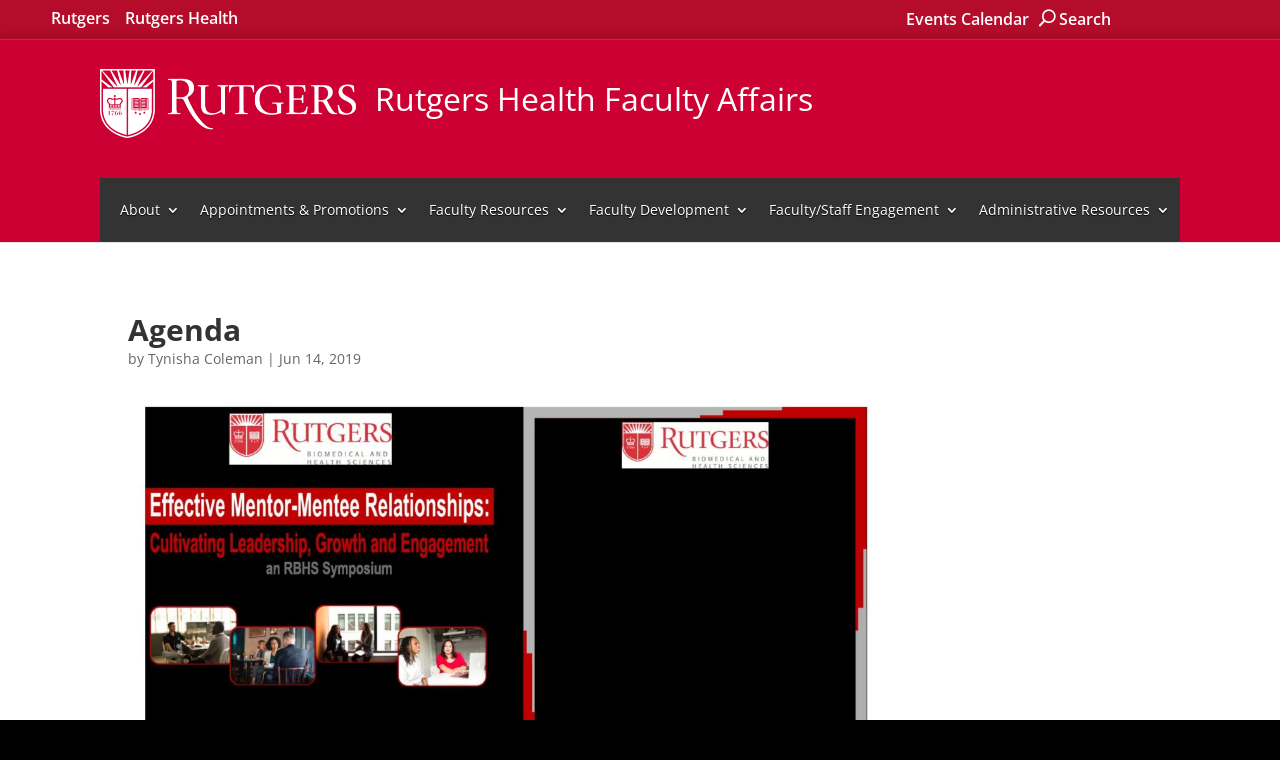

--- FILE ---
content_type: text/html; charset=UTF-8
request_url: https://facultyaffairs.rbhs.rutgers.edu/faculty-development/mentoring-symposium-2019/attachment/emmr-agenda/
body_size: 17503
content:
<!DOCTYPE html> <!--[if IE 6]><html id="ie6" lang="en-US"><![endif]--> <!--[if IE 7]><html id="ie7" lang="en-US"><![endif]--> <!--[if IE 8]><html id="ie8" lang="en-US"><![endif]--> <!--[if !(IE 6) | !(IE 7) | !(IE 8)  ]><!--><html lang="en-US"> <!--<![endif]--><head><meta charset="UTF-8"><meta http-equiv="X-UA-Compatible" content="IE=edge"><link rel="pingback" href="https://facultyaffairs.rbhs.rutgers.edu/xmlrpc.php"> <!--[if lt IE 9]> <script src="https://facultyaffairs.rbhs.rutgers.edu/wp-content/themes/Divi/js/html5.js"></script> <![endif]--> <script>document.documentElement.className = 'js';</script> <link rel="preconnect" href="https://fonts.gstatic.com" crossorigin /><meta name='robots' content='index, follow, max-image-preview:large, max-snippet:-1, max-video-preview:-1' /><style>img:is([sizes="auto" i], [sizes^="auto," i]) { contain-intrinsic-size: 3000px 1500px }</style> <script type="text/javascript">let jqueryParams=[],jQuery=function(r){return jqueryParams=[...jqueryParams,r],jQuery},$=function(r){return jqueryParams=[...jqueryParams,r],$};window.jQuery=jQuery,window.$=jQuery;let customHeadScripts=!1;jQuery.fn=jQuery.prototype={},$.fn=jQuery.prototype={},jQuery.noConflict=function(r){if(window.jQuery)return jQuery=window.jQuery,$=window.jQuery,customHeadScripts=!0,jQuery.noConflict},jQuery.ready=function(r){jqueryParams=[...jqueryParams,r]},$.ready=function(r){jqueryParams=[...jqueryParams,r]},jQuery.load=function(r){jqueryParams=[...jqueryParams,r]},$.load=function(r){jqueryParams=[...jqueryParams,r]},jQuery.fn.ready=function(r){jqueryParams=[...jqueryParams,r]},$.fn.ready=function(r){jqueryParams=[...jqueryParams,r]};</script> <link media="all" href="https://facultyaffairs.rbhs.rutgers.edu/wp-content/uploads/autoptimize/css/aggregated_fd700c189ac228923b8634002e0b09f2.css" rel="stylesheet"><title>Agenda | Rutgers Health Faculty Affairs | Rutgers University</title><link rel="canonical" href="https://facultyaffairs.rbhs.rutgers.edu/faculty-development/mentoring-symposium-2019/attachment/emmr-agenda/" /><meta property="og:locale" content="en_US" /><meta property="og:type" content="article" /><meta property="og:title" content="Agenda | Rutgers Health Faculty Affairs | Rutgers University" /><meta property="og:url" content="https://facultyaffairs.rbhs.rutgers.edu/faculty-development/mentoring-symposium-2019/attachment/emmr-agenda/" /><meta property="og:site_name" content="Rutgers Health Faculty Affairs" /><meta property="article:publisher" content="https://www.facebook.com/pg/RutgersOUCP" /><meta property="article:modified_time" content="2019-06-14T14:19:23+00:00" /><meta name="twitter:card" content="summary_large_image" /><meta name="twitter:site" content="@OUCPNewark" /> <script type="application/ld+json" class="yoast-schema-graph">{"@context":"https://schema.org","@graph":[{"@type":"WebPage","@id":"https://facultyaffairs.rbhs.rutgers.edu/faculty-development/mentoring-symposium-2019/attachment/emmr-agenda/","url":"https://facultyaffairs.rbhs.rutgers.edu/faculty-development/mentoring-symposium-2019/attachment/emmr-agenda/","name":"Agenda | Rutgers Health Faculty Affairs | Rutgers University","isPartOf":{"@id":"https://facultyaffairs.rbhs.rutgers.edu/#website"},"primaryImageOfPage":{"@id":"https://facultyaffairs.rbhs.rutgers.edu/faculty-development/mentoring-symposium-2019/attachment/emmr-agenda/#primaryimage"},"image":{"@id":"https://facultyaffairs.rbhs.rutgers.edu/faculty-development/mentoring-symposium-2019/attachment/emmr-agenda/#primaryimage"},"thumbnailUrl":"https://facultyaffairs.rbhs.rutgers.edu/wp-content/uploads/agenda-pdf.jpg","datePublished":"2019-06-14T14:19:08+00:00","dateModified":"2019-06-14T14:19:23+00:00","breadcrumb":{"@id":"https://facultyaffairs.rbhs.rutgers.edu/faculty-development/mentoring-symposium-2019/attachment/emmr-agenda/#breadcrumb"},"inLanguage":"en-US","potentialAction":[{"@type":"ReadAction","target":["https://facultyaffairs.rbhs.rutgers.edu/faculty-development/mentoring-symposium-2019/attachment/emmr-agenda/"]}]},{"@type":"ImageObject","inLanguage":"en-US","@id":"https://facultyaffairs.rbhs.rutgers.edu/faculty-development/mentoring-symposium-2019/attachment/emmr-agenda/#primaryimage","url":"https://facultyaffairs.rbhs.rutgers.edu/wp-content/uploads/agenda-pdf.jpg","contentUrl":"https://facultyaffairs.rbhs.rutgers.edu/wp-content/uploads/agenda-pdf.jpg"},{"@type":"BreadcrumbList","@id":"https://facultyaffairs.rbhs.rutgers.edu/faculty-development/mentoring-symposium-2019/attachment/emmr-agenda/#breadcrumb","itemListElement":[{"@type":"ListItem","position":1,"name":"Home","item":"https://facultyaffairs.rbhs.rutgers.edu/"},{"@type":"ListItem","position":2,"name":"Faculty Development","item":"https://facultyaffairs.rbhs.rutgers.edu/faculty-development/"},{"@type":"ListItem","position":3,"name":"Effective Mentor-Mentee Relationships","item":"https://facultyaffairs.rbhs.rutgers.edu/faculty-development/mentoring-symposium-2019/"},{"@type":"ListItem","position":4,"name":"Agenda"}]},{"@type":"WebSite","@id":"https://facultyaffairs.rbhs.rutgers.edu/#website","url":"https://facultyaffairs.rbhs.rutgers.edu/","name":"Rutgers Health Faculty Affairs","description":"Rutgers University","potentialAction":[{"@type":"SearchAction","target":{"@type":"EntryPoint","urlTemplate":"https://facultyaffairs.rbhs.rutgers.edu/?s={search_term_string}"},"query-input":{"@type":"PropertyValueSpecification","valueRequired":true,"valueName":"search_term_string"}}],"inLanguage":"en-US"}]}</script> <link rel="alternate" type="application/rss+xml" title="Rutgers Health Faculty Affairs &raquo; Feed" href="https://facultyaffairs.rbhs.rutgers.edu/feed/" /><link rel="alternate" type="application/rss+xml" title="Rutgers Health Faculty Affairs &raquo; Comments Feed" href="https://facultyaffairs.rbhs.rutgers.edu/comments/feed/" /><link rel="alternate" type="text/calendar" title="Rutgers Health Faculty Affairs &raquo; iCal Feed" href="https://facultyaffairs.rbhs.rutgers.edu/events/?ical=1" /><meta content="Rutgers University Unit/Department Website - Divi Child Theme v.1.0.0" name="generator"/><style id='classic-theme-styles-inline-css' type='text/css'>/*! This file is auto-generated */
.wp-block-button__link{color:#fff;background-color:#32373c;border-radius:9999px;box-shadow:none;text-decoration:none;padding:calc(.667em + 2px) calc(1.333em + 2px);font-size:1.125em}.wp-block-file__button{background:#32373c;color:#fff;text-decoration:none}</style><style id='global-styles-inline-css' type='text/css'>:root{--wp--preset--aspect-ratio--square: 1;--wp--preset--aspect-ratio--4-3: 4/3;--wp--preset--aspect-ratio--3-4: 3/4;--wp--preset--aspect-ratio--3-2: 3/2;--wp--preset--aspect-ratio--2-3: 2/3;--wp--preset--aspect-ratio--16-9: 16/9;--wp--preset--aspect-ratio--9-16: 9/16;--wp--preset--color--black: #000000;--wp--preset--color--cyan-bluish-gray: #abb8c3;--wp--preset--color--white: #ffffff;--wp--preset--color--pale-pink: #f78da7;--wp--preset--color--vivid-red: #cf2e2e;--wp--preset--color--luminous-vivid-orange: #ff6900;--wp--preset--color--luminous-vivid-amber: #fcb900;--wp--preset--color--light-green-cyan: #7bdcb5;--wp--preset--color--vivid-green-cyan: #00d084;--wp--preset--color--pale-cyan-blue: #8ed1fc;--wp--preset--color--vivid-cyan-blue: #0693e3;--wp--preset--color--vivid-purple: #9b51e0;--wp--preset--gradient--vivid-cyan-blue-to-vivid-purple: linear-gradient(135deg,rgba(6,147,227,1) 0%,rgb(155,81,224) 100%);--wp--preset--gradient--light-green-cyan-to-vivid-green-cyan: linear-gradient(135deg,rgb(122,220,180) 0%,rgb(0,208,130) 100%);--wp--preset--gradient--luminous-vivid-amber-to-luminous-vivid-orange: linear-gradient(135deg,rgba(252,185,0,1) 0%,rgba(255,105,0,1) 100%);--wp--preset--gradient--luminous-vivid-orange-to-vivid-red: linear-gradient(135deg,rgba(255,105,0,1) 0%,rgb(207,46,46) 100%);--wp--preset--gradient--very-light-gray-to-cyan-bluish-gray: linear-gradient(135deg,rgb(238,238,238) 0%,rgb(169,184,195) 100%);--wp--preset--gradient--cool-to-warm-spectrum: linear-gradient(135deg,rgb(74,234,220) 0%,rgb(151,120,209) 20%,rgb(207,42,186) 40%,rgb(238,44,130) 60%,rgb(251,105,98) 80%,rgb(254,248,76) 100%);--wp--preset--gradient--blush-light-purple: linear-gradient(135deg,rgb(255,206,236) 0%,rgb(152,150,240) 100%);--wp--preset--gradient--blush-bordeaux: linear-gradient(135deg,rgb(254,205,165) 0%,rgb(254,45,45) 50%,rgb(107,0,62) 100%);--wp--preset--gradient--luminous-dusk: linear-gradient(135deg,rgb(255,203,112) 0%,rgb(199,81,192) 50%,rgb(65,88,208) 100%);--wp--preset--gradient--pale-ocean: linear-gradient(135deg,rgb(255,245,203) 0%,rgb(182,227,212) 50%,rgb(51,167,181) 100%);--wp--preset--gradient--electric-grass: linear-gradient(135deg,rgb(202,248,128) 0%,rgb(113,206,126) 100%);--wp--preset--gradient--midnight: linear-gradient(135deg,rgb(2,3,129) 0%,rgb(40,116,252) 100%);--wp--preset--font-size--small: 13px;--wp--preset--font-size--medium: 20px;--wp--preset--font-size--large: 36px;--wp--preset--font-size--x-large: 42px;--wp--preset--spacing--20: 0.44rem;--wp--preset--spacing--30: 0.67rem;--wp--preset--spacing--40: 1rem;--wp--preset--spacing--50: 1.5rem;--wp--preset--spacing--60: 2.25rem;--wp--preset--spacing--70: 3.38rem;--wp--preset--spacing--80: 5.06rem;--wp--preset--shadow--natural: 6px 6px 9px rgba(0, 0, 0, 0.2);--wp--preset--shadow--deep: 12px 12px 50px rgba(0, 0, 0, 0.4);--wp--preset--shadow--sharp: 6px 6px 0px rgba(0, 0, 0, 0.2);--wp--preset--shadow--outlined: 6px 6px 0px -3px rgba(255, 255, 255, 1), 6px 6px rgba(0, 0, 0, 1);--wp--preset--shadow--crisp: 6px 6px 0px rgba(0, 0, 0, 1);}:where(.is-layout-flex){gap: 0.5em;}:where(.is-layout-grid){gap: 0.5em;}body .is-layout-flex{display: flex;}.is-layout-flex{flex-wrap: wrap;align-items: center;}.is-layout-flex > :is(*, div){margin: 0;}body .is-layout-grid{display: grid;}.is-layout-grid > :is(*, div){margin: 0;}:where(.wp-block-columns.is-layout-flex){gap: 2em;}:where(.wp-block-columns.is-layout-grid){gap: 2em;}:where(.wp-block-post-template.is-layout-flex){gap: 1.25em;}:where(.wp-block-post-template.is-layout-grid){gap: 1.25em;}.has-black-color{color: var(--wp--preset--color--black) !important;}.has-cyan-bluish-gray-color{color: var(--wp--preset--color--cyan-bluish-gray) !important;}.has-white-color{color: var(--wp--preset--color--white) !important;}.has-pale-pink-color{color: var(--wp--preset--color--pale-pink) !important;}.has-vivid-red-color{color: var(--wp--preset--color--vivid-red) !important;}.has-luminous-vivid-orange-color{color: var(--wp--preset--color--luminous-vivid-orange) !important;}.has-luminous-vivid-amber-color{color: var(--wp--preset--color--luminous-vivid-amber) !important;}.has-light-green-cyan-color{color: var(--wp--preset--color--light-green-cyan) !important;}.has-vivid-green-cyan-color{color: var(--wp--preset--color--vivid-green-cyan) !important;}.has-pale-cyan-blue-color{color: var(--wp--preset--color--pale-cyan-blue) !important;}.has-vivid-cyan-blue-color{color: var(--wp--preset--color--vivid-cyan-blue) !important;}.has-vivid-purple-color{color: var(--wp--preset--color--vivid-purple) !important;}.has-black-background-color{background-color: var(--wp--preset--color--black) !important;}.has-cyan-bluish-gray-background-color{background-color: var(--wp--preset--color--cyan-bluish-gray) !important;}.has-white-background-color{background-color: var(--wp--preset--color--white) !important;}.has-pale-pink-background-color{background-color: var(--wp--preset--color--pale-pink) !important;}.has-vivid-red-background-color{background-color: var(--wp--preset--color--vivid-red) !important;}.has-luminous-vivid-orange-background-color{background-color: var(--wp--preset--color--luminous-vivid-orange) !important;}.has-luminous-vivid-amber-background-color{background-color: var(--wp--preset--color--luminous-vivid-amber) !important;}.has-light-green-cyan-background-color{background-color: var(--wp--preset--color--light-green-cyan) !important;}.has-vivid-green-cyan-background-color{background-color: var(--wp--preset--color--vivid-green-cyan) !important;}.has-pale-cyan-blue-background-color{background-color: var(--wp--preset--color--pale-cyan-blue) !important;}.has-vivid-cyan-blue-background-color{background-color: var(--wp--preset--color--vivid-cyan-blue) !important;}.has-vivid-purple-background-color{background-color: var(--wp--preset--color--vivid-purple) !important;}.has-black-border-color{border-color: var(--wp--preset--color--black) !important;}.has-cyan-bluish-gray-border-color{border-color: var(--wp--preset--color--cyan-bluish-gray) !important;}.has-white-border-color{border-color: var(--wp--preset--color--white) !important;}.has-pale-pink-border-color{border-color: var(--wp--preset--color--pale-pink) !important;}.has-vivid-red-border-color{border-color: var(--wp--preset--color--vivid-red) !important;}.has-luminous-vivid-orange-border-color{border-color: var(--wp--preset--color--luminous-vivid-orange) !important;}.has-luminous-vivid-amber-border-color{border-color: var(--wp--preset--color--luminous-vivid-amber) !important;}.has-light-green-cyan-border-color{border-color: var(--wp--preset--color--light-green-cyan) !important;}.has-vivid-green-cyan-border-color{border-color: var(--wp--preset--color--vivid-green-cyan) !important;}.has-pale-cyan-blue-border-color{border-color: var(--wp--preset--color--pale-cyan-blue) !important;}.has-vivid-cyan-blue-border-color{border-color: var(--wp--preset--color--vivid-cyan-blue) !important;}.has-vivid-purple-border-color{border-color: var(--wp--preset--color--vivid-purple) !important;}.has-vivid-cyan-blue-to-vivid-purple-gradient-background{background: var(--wp--preset--gradient--vivid-cyan-blue-to-vivid-purple) !important;}.has-light-green-cyan-to-vivid-green-cyan-gradient-background{background: var(--wp--preset--gradient--light-green-cyan-to-vivid-green-cyan) !important;}.has-luminous-vivid-amber-to-luminous-vivid-orange-gradient-background{background: var(--wp--preset--gradient--luminous-vivid-amber-to-luminous-vivid-orange) !important;}.has-luminous-vivid-orange-to-vivid-red-gradient-background{background: var(--wp--preset--gradient--luminous-vivid-orange-to-vivid-red) !important;}.has-very-light-gray-to-cyan-bluish-gray-gradient-background{background: var(--wp--preset--gradient--very-light-gray-to-cyan-bluish-gray) !important;}.has-cool-to-warm-spectrum-gradient-background{background: var(--wp--preset--gradient--cool-to-warm-spectrum) !important;}.has-blush-light-purple-gradient-background{background: var(--wp--preset--gradient--blush-light-purple) !important;}.has-blush-bordeaux-gradient-background{background: var(--wp--preset--gradient--blush-bordeaux) !important;}.has-luminous-dusk-gradient-background{background: var(--wp--preset--gradient--luminous-dusk) !important;}.has-pale-ocean-gradient-background{background: var(--wp--preset--gradient--pale-ocean) !important;}.has-electric-grass-gradient-background{background: var(--wp--preset--gradient--electric-grass) !important;}.has-midnight-gradient-background{background: var(--wp--preset--gradient--midnight) !important;}.has-small-font-size{font-size: var(--wp--preset--font-size--small) !important;}.has-medium-font-size{font-size: var(--wp--preset--font-size--medium) !important;}.has-large-font-size{font-size: var(--wp--preset--font-size--large) !important;}.has-x-large-font-size{font-size: var(--wp--preset--font-size--x-large) !important;}
:where(.wp-block-post-template.is-layout-flex){gap: 1.25em;}:where(.wp-block-post-template.is-layout-grid){gap: 1.25em;}
:where(.wp-block-columns.is-layout-flex){gap: 2em;}:where(.wp-block-columns.is-layout-grid){gap: 2em;}
:root :where(.wp-block-pullquote){font-size: 1.5em;line-height: 1.6;}</style><link rel="https://api.w.org/" href="https://facultyaffairs.rbhs.rutgers.edu/wp-json/" /><link rel="alternate" title="JSON" type="application/json" href="https://facultyaffairs.rbhs.rutgers.edu/wp-json/wp/v2/media/10618" /><link rel="EditURI" type="application/rsd+xml" title="RSD" href="https://facultyaffairs.rbhs.rutgers.edu/xmlrpc.php?rsd" /><meta name="generator" content="WordPress 6.8.3" /><link rel='shortlink' href='https://facultyaffairs.rbhs.rutgers.edu/?p=10618' /><link rel="alternate" title="oEmbed (JSON)" type="application/json+oembed" href="https://facultyaffairs.rbhs.rutgers.edu/wp-json/oembed/1.0/embed?url=https%3A%2F%2Ffacultyaffairs.rbhs.rutgers.edu%2Ffaculty-development%2Fmentoring-symposium-2019%2Fattachment%2Femmr-agenda%2F" /><link rel="alternate" title="oEmbed (XML)" type="text/xml+oembed" href="https://facultyaffairs.rbhs.rutgers.edu/wp-json/oembed/1.0/embed?url=https%3A%2F%2Ffacultyaffairs.rbhs.rutgers.edu%2Ffaculty-development%2Fmentoring-symposium-2019%2Fattachment%2Femmr-agenda%2F&#038;format=xml" /><style></style><meta name="viewport" content="width=device-width, initial-scale=1.0" /><meta name="tec-api-version" content="v1"><meta name="tec-api-origin" content="https://facultyaffairs.rbhs.rutgers.edu"><link rel="alternate" href="https://facultyaffairs.rbhs.rutgers.edu/wp-json/tribe/events/v1/" /><script type="text/javascript" src="//cdn.polyfill.io/v2/polyfill.min.js"></script><link rel="stylesheet" href="https://maxcdn.bootstrapcdn.com/font-awesome/4.7.0/css/font-awesome.min.css"><link rel="icon" href="https://facultyaffairs.rbhs.rutgers.edu/wp-content/uploads/cropped-Rutgers-R-Shield-1-3-32x32.png" sizes="32x32" /><link rel="icon" href="https://facultyaffairs.rbhs.rutgers.edu/wp-content/uploads/cropped-Rutgers-R-Shield-1-3-192x192.png" sizes="192x192" /><link rel="apple-touch-icon" href="https://facultyaffairs.rbhs.rutgers.edu/wp-content/uploads/cropped-Rutgers-R-Shield-1-3-180x180.png" /><meta name="msapplication-TileImage" content="https://facultyaffairs.rbhs.rutgers.edu/wp-content/uploads/cropped-Rutgers-R-Shield-1-3-270x270.png" /></head><body class="attachment wp-singular attachment-template-default single single-attachment postid-10618 attachmentid-10618 attachment-pdf wp-theme-Divi wp-child-theme-ru-unit-divi tribe-no-js et_pb_button_helper_class et_fixed_nav et_show_nav et_secondary_nav_enabled et_primary_nav_dropdown_animation_fade et_secondary_nav_dropdown_animation_fade et_header_style_left et_pb_footer_columns4 et_cover_background et_pb_gutter linux et_pb_gutters2 et_right_sidebar et_divi_theme et-db"><div id="page-container"><div id="top-header" data-test="XXX" ><div class="container clearfix"><ul id="et-secondary-nav" class="menu"><li class="skip-link menu-item menu-item-type-custom menu-item-object-custom menu-item-2908"><a href="#main-content">Skip to content</a></li><li class="menu-item menu-item-type-custom menu-item-object-custom menu-item-1343"><a target="_blank" href="http://www.rutgers.edu" title="Go to Rutgers University homepage">Rutgers</a></li><li class="menu-item menu-item-type-custom menu-item-object-custom menu-item-1349"><a target="_blank" rel="nofollow" href="http://rutgershealth.org">Rutgers Health</a></li></ul><div id="et-secondary-menu"><ul class="et-social-icons"></ul><ul id="et-secondary-nav" class="menu"><li class="menu-item menu-item-type-custom menu-item-object-custom menu-item-12009"><a href="/events">Events Calendar</a></li></ul><div class="ru-search__wrap"> <a href="#" id="btn-search" class="btn btn--search"><span class="search-icon"></span><span class="search-label"> Search</span></a></div><div class="ru-search"> <a href="#" id="btn-search-close" class="btn btn--search-close" aria-label="Close search form"><span class="close-search-icon"></span></a><form role="search" method="get" class="ru-search__form" action="https://facultyaffairs.rbhs.rutgers.edu/"> <label class="et_pb_search" for="ru-search__input"><span class="screen-reader-text">Search for:</span></label><input type="search" class="ru-search__input et-search-field" placeholder="Search &hellip;" value="" id="ru-search__input" name="s" title="Search for:" autocomplete="off" autocorrect="off" autocapitalize="off" spellcheck="false"></label> <span class="ru-search__info">Hit enter to search or ESC to close</span></form></div></div></div></div><header id="main-header" data-height-onload="50"><div class="container clearfix et_menu_container"><div class="logo_container"> <span class="logo_helper"></span> <a href="https://facultyaffairs.rbhs.rutgers.edu/"> <img src="/wp-content/uploads/rutgers-logo.png" alt="Rutgers Health Faculty Affairs" id="logo" data-height-percentage="50"> <span class="site-title">Rutgers Health Faculty Affairs</span> </a></div><div class="offcanvas-overlay"></div><div id="et-top-navigation" data-height="50" data-fixed-height="40"><nav id="top-menu-nav"><ul id="top-menu" class="nav"><li class="menu-item menu-item-type-post_type menu-item-object-page menu-item-has-children menu-item-1449"><a href="https://facultyaffairs.rbhs.rutgers.edu/about/">About</a><ul class="sub-menu"><li class="menu-item menu-item-type-post_type menu-item-object-page menu-item-8269"><a href="https://facultyaffairs.rbhs.rutgers.edu/about/faculty-affairs-staff/">Rutgers Health Faculty Affairs Staff</a></li><li class="menu-item menu-item-type-post_type_archive menu-item-object-oucp_staff menu-item-5643"><a href="https://facultyaffairs.rbhs.rutgers.edu/about-us/department-staff/">Office of the Provosts</a></li><li class="menu-item menu-item-type-custom menu-item-object-custom menu-item-15924"><a href="/ap-office-hours-with-the-provosts">Office Hours with the Provosts</a></li><li class="menu-item menu-item-type-post_type menu-item-object-page menu-item-8846"><a href="https://facultyaffairs.rbhs.rutgers.edu/about/rbhs-faculty-affairs-offices/">Rutgers Health School Faculty Affairs Offices</a></li><li class="menu-item menu-item-type-custom menu-item-object-custom menu-item-12032"><a href="https://facultyaffairs.rbhs.rutgers.edu/events/">Events Calendar</a></li></ul></li><li class="menu-item menu-item-type-post_type menu-item-object-page menu-item-has-children menu-item-6099"><a href="https://facultyaffairs.rbhs.rutgers.edu/appointments-promotions/">Appointments &#038; Promotions</a><ul class="sub-menu"><li class="menu-item menu-item-type-post_type menu-item-object-page menu-item-4851"><a href="https://facultyaffairs.rbhs.rutgers.edu/appointments-promotions/faculty-appointments-and-promotions-guidelines/">Faculty Appointments and Promotions Guidelines</a></li><li class="menu-item menu-item-type-post_type menu-item-object-page menu-item-7975"><a href="https://facultyaffairs.rbhs.rutgers.edu/appointments-promotions/academic-reappointment-promotion-instructions/">Academic Reappointment, Promotion Instructions</a></li><li class="menu-item menu-item-type-post_type menu-item-object-page menu-item-7973"><a href="https://facultyaffairs.rbhs.rutgers.edu/appointments-promotions/promotions-process-resources/">Promotions Process Resources</a></li><li class="menu-item menu-item-type-post_type menu-item-object-page menu-item-7971"><a href="https://facultyaffairs.rbhs.rutgers.edu/appointments-promotions/reappointments-process-resources/">Reappointments Process Resources</a></li><li class="menu-item menu-item-type-post_type menu-item-object-page menu-item-8292"><a href="https://facultyaffairs.rbhs.rutgers.edu/appointments-promotions/rbhs-faculty-cv-format/">RBHS Faculty CV Format</a></li><li class="menu-item menu-item-type-post_type menu-item-object-page menu-item-8299"><a href="https://facultyaffairs.rbhs.rutgers.edu/appointments-promotions/faculty-survey/">Faculty Survey</a></li></ul></li><li class="menu-item menu-item-type-post_type menu-item-object-page menu-item-has-children menu-item-1427"><a href="https://facultyaffairs.rbhs.rutgers.edu/faculty-resources/">Faculty Resources</a><ul class="sub-menu"><li class="menu-item menu-item-type-custom menu-item-object-custom menu-item-10465"><a href="https://facultyaffairs.rbhs.rutgers.edu/wp-content/uploads/instructions-for-volunteer-faculty.pdf">Library Access for Volunteer Faculty</a></li><li class="menu-item menu-item-type-custom menu-item-object-custom menu-item-12767"><a href="https://facultyaffairs.rbhs.rutgers.edu/wp-content/uploads/ruemailprocess.pdf">Rutgers Connect Email for Volunteer Faculty</a></li><li class="menu-item menu-item-type-custom menu-item-object-custom menu-item-8306"><a href="/appointments-promotions/faculty-survey/">Faculty Survey</a></li><li class="menu-item menu-item-type-post_type menu-item-object-page menu-item-5301"><a href="https://facultyaffairs.rbhs.rutgers.edu/faculty-resources/aaup-bhsnj-extramural-support-incentive-awards-program/">AAUP-BHSNJ Extramural Support Incentive Awards Program</a></li><li class="menu-item menu-item-type-post_type menu-item-object-page menu-item-7620"><a href="https://facultyaffairs.rbhs.rutgers.edu/faculty-resources/faculty-performance-evaluations/">Faculty Performance Evaluations</a></li><li class="menu-item menu-item-type-post_type menu-item-object-page menu-item-10119"><a href="https://facultyaffairs.rbhs.rutgers.edu/faculty-resources/extension-to-timetables-for-tenure-consideration/">Extension to Timetables for Tenure Consideration</a></li><li class="menu-item menu-item-type-post_type menu-item-object-page menu-item-8318"><a href="https://facultyaffairs.rbhs.rutgers.edu/faculty-resources/extension-to-timetables-for-rbhs-instructors/">Extension to Timetables for RBHS Instructors and RBHS Lecturers</a></li><li class="menu-item menu-item-type-post_type menu-item-object-page menu-item-8322"><a href="https://facultyaffairs.rbhs.rutgers.edu/faculty-resources/faculty-leaves-of-absence/">Faculty Leaves of Absence</a></li><li class="menu-item menu-item-type-post_type menu-item-object-page menu-item-10353"><a href="https://facultyaffairs.rbhs.rutgers.edu/faculty-resources/faculty-council/">Faculty Council</a></li><li class="menu-item menu-item-type-post_type menu-item-object-page menu-item-8328"><a href="https://facultyaffairs.rbhs.rutgers.edu/faculty-resources/retirement/">Retirement</a></li><li class="menu-item menu-item-type-custom menu-item-object-custom menu-item-10711"><a href="https://discover-uhr.rutgers.edu/onesource/home">OneSource Rutgers Faculty &#038; Staff Service Center</a></li><li class="menu-item menu-item-type-post_type menu-item-object-page menu-item-8331"><a href="https://facultyaffairs.rbhs.rutgers.edu/faculty-resources/important-links/">Important Links</a></li><li class="menu-item menu-item-type-custom menu-item-object-custom menu-item-15964"><a href="https://academichealth.rutgers.edu/chancellor/rbhs-chancellor-awards">RBHS Chancellor Awards</a></li></ul></li><li class="menu-item menu-item-type-post_type menu-item-object-page menu-item-has-children menu-item-7567"><a href="https://facultyaffairs.rbhs.rutgers.edu/faculty-development/">Faculty Development</a><ul class="sub-menu"><li class="menu-item menu-item-type-post_type menu-item-object-page menu-item-7555"><a href="https://facultyaffairs.rbhs.rutgers.edu/faculty-development/rbhs-vice-chancellor-for-faculty-development/">RBHS Vice Chancellor for Faculty Development</a></li><li class="menu-item menu-item-type-post_type menu-item-object-page menu-item-12691"><a href="https://facultyaffairs.rbhs.rutgers.edu/faculty-development/mentoring/">Faculty Mentoring Program</a></li><li class="menu-item menu-item-type-custom menu-item-object-custom menu-item-12978"><a href="https://idp.rbhs.rutgers.edu/">Online Individual Development Plan (IDP)</a></li><li class="menu-item menu-item-type-post_type menu-item-object-page menu-item-9787"><a href="https://facultyaffairs.rbhs.rutgers.edu/faculty-development/faculty-development-opportunities-at-rbhs/">Faculty Development Opportunities at RBHS</a></li><li class="menu-item menu-item-type-post_type menu-item-object-page menu-item-11744"><a href="https://facultyaffairs.rbhs.rutgers.edu/faculty-development/rbhs-faculty-development-symposium/">Annual Faculty Development Symposium</a></li><li class="menu-item menu-item-type-post_type menu-item-object-page menu-item-10274"><a href="https://facultyaffairs.rbhs.rutgers.edu/faculty-development/core-mentors/">Rutgers Biomedical and Health Sciences Core Mentors</a></li><li class="menu-item menu-item-type-post_type menu-item-object-page menu-item-8348"><a href="https://facultyaffairs.rbhs.rutgers.edu/faculty-development/executive-leadership-in-academic-medicine/">Executive Leadership in Academic Medicine</a></li><li class="menu-item menu-item-type-post_type menu-item-object-page menu-item-7553"><a href="https://facultyaffairs.rbhs.rutgers.edu/faculty-development/hers-leadership-institute/">HERS Leadership Institute</a></li><li class="menu-item menu-item-type-post_type menu-item-object-page menu-item-8353"><a href="https://facultyaffairs.rbhs.rutgers.edu/faculty-development/faculty-development-opportunities-across-rutgers-university/">Faculty Development Opportunities Across Rutgers University</a></li></ul></li><li class="menu-item menu-item-type-post_type menu-item-object-page menu-item-has-children menu-item-8092"><a href="https://facultyaffairs.rbhs.rutgers.edu/engagement-teaching-excellence/">Faculty/Staff Engagement</a><ul class="sub-menu"><li class="menu-item menu-item-type-post_type menu-item-object-page menu-item-15341"><a href="https://facultyaffairs.rbhs.rutgers.edu/engagement-teaching-excellence/leadershipandengagement-team/">Leadership and Engagement Team</a></li><li class="menu-item menu-item-type-post_type menu-item-object-page menu-item-13347"><a href="https://facultyaffairs.rbhs.rutgers.edu/engagement-teaching-excellence/investing-in-faculty-and-staff/">Investing in Faculty and Staff</a></li><li class="menu-item menu-item-type-custom menu-item-object-custom menu-item-14869"><a href="https://diversity.rutgers.edu/">Additional Resources at Rutgers</a></li></ul></li><li class="menu-item menu-item-type-post_type menu-item-object-page menu-item-has-children menu-item-7851"><a href="https://facultyaffairs.rbhs.rutgers.edu/administrative-resources/">Administrative Resources</a><ul class="sub-menu"><li class="menu-item menu-item-type-post_type menu-item-object-page menu-item-6574"><a href="https://facultyaffairs.rbhs.rutgers.edu/administrative-resources/important-dates/">Important Dates</a></li><li class="menu-item menu-item-type-post_type menu-item-object-page menu-item-9104"><a href="https://facultyaffairs.rbhs.rutgers.edu/administrative-resources/general-resources/">General Resources</a></li><li class="menu-item menu-item-type-post_type menu-item-object-page menu-item-9105"><a href="https://facultyaffairs.rbhs.rutgers.edu/administrative-resources/appointments/">Appointments</a></li><li class="menu-item menu-item-type-post_type menu-item-object-page menu-item-9107"><a href="https://facultyaffairs.rbhs.rutgers.edu/administrative-resources/reappointments/">Reappointments</a></li><li class="menu-item menu-item-type-post_type menu-item-object-page menu-item-9110"><a href="https://facultyaffairs.rbhs.rutgers.edu/administrative-resources/promotions/">Promotions</a></li><li class="menu-item menu-item-type-post_type menu-item-object-page menu-item-12969"><a href="https://facultyaffairs.rbhs.rutgers.edu/faculty-resources/faculty-leaves-of-absence/">Faculty Leaves of Absence</a></li><li class="menu-item menu-item-type-post_type menu-item-object-page menu-item-9113"><a href="https://facultyaffairs.rbhs.rutgers.edu/administrative-resources/tracks/">Transfer of Tracks</a></li><li class="menu-item menu-item-type-post_type menu-item-object-page menu-item-9116"><a href="https://facultyaffairs.rbhs.rutgers.edu/administrative-resources/separations/">Separations</a></li><li class="menu-item menu-item-type-post_type menu-item-object-page menu-item-9117"><a href="https://facultyaffairs.rbhs.rutgers.edu/administrative-resources/salary-information/">Salary Information</a></li><li class="menu-item menu-item-type-post_type menu-item-object-page menu-item-9912"><a href="https://facultyaffairs.rbhs.rutgers.edu/administrative-resources/faculty-salary-scales/">Faculty Salary Scales</a></li><li class="menu-item menu-item-type-post_type menu-item-object-page menu-item-14460"><a href="https://facultyaffairs.rbhs.rutgers.edu/administrative-resources/digital-badges/">Digital Badges</a></li></ul></li><li class="global-nav menu-item menu-item-type-custom menu-item-object-custom menu-item-12016"><a href="http://www.rutgers.edu">Rutgers</a></li><li class="global-nav menu-item menu-item-type-custom menu-item-object-custom menu-item-12017"><a href="http://rbhs.rutgers.edu">RBHS</a></li><li class="global-nav menu-item menu-item-type-custom menu-item-object-custom menu-item-12018"><a href="http://rutgershealth.org">Rutgers Health</a></li><li class="global-nav menu-item menu-item-type-custom menu-item-object-custom menu-item-12019"><a href="/events">Calendar</a></li><li class="global-nav menu-item menu-item-type-custom menu-item-object-custom menu-item-12020"><a href="/Search">Search</a></li><li class="placeholder menu-item menu-item-type-custom menu-item-object-custom menu-item-11147"><a href="#">#</a></li></ul></nav><div class="ru-offcanvas"><div id="et_mobile_nav_menu"><div class="mobile_nav closed"> <span class="select_page">Select Page</span> <span class="mobile_menu_bar mobile_menu_bar_toggle"></span></div></div></div></div></div><div class="et_search_outer"><div class="container et_search_form_container"><form role="search" method="get" class="et-search-form" action="https://facultyaffairs.rbhs.rutgers.edu/"> <input type="search" class="et-search-field" placeholder="Search &hellip;" value="" name="s" title="Search for:" /></form> <span class="et_close_search_field"></span></div></div></header><div id="et-main-area"><div id="main-content"><div class="container"><div id="content-area" class="clearfix"><div id="left-area"><p id="breadcrumbs"><span><span><a href="https://facultyaffairs.rbhs.rutgers.edu/">Home</a></span> / <span><a href="https://facultyaffairs.rbhs.rutgers.edu/faculty-development/">Faculty Development</a></span> / <span><a href="https://facultyaffairs.rbhs.rutgers.edu/faculty-development/mentoring-symposium-2019/">Effective Mentor-Mentee Relationships</a></span> / <span class="breadcrumb_last" aria-current="page">Agenda</span></span></p><article id="post-10618" class="et_pb_post post-10618 attachment type-attachment status-inherit hentry media_category-faculty-development"><div class="et_post_meta_wrapper"><h1 class="entry-title">Agenda</h1><p class="post-meta"> by <span class="author vcard"><a href="https://facultyaffairs.rbhs.rutgers.edu/author/tynishab/" title="Posts by Tynisha Coleman" rel="author">Tynisha Coleman</a></span> | <span class="published">Jun 14, 2019</span></p><img src="https://facultyaffairs.rbhs.rutgers.edu/wp-content/uploads/agenda-pdf-165135_1080x675.jpg" alt="Agenda" class="" width="1080" height="675" /></div><div class="entry-content"><p class="attachment"><a href='https://facultyaffairs.rbhs.rutgers.edu/wp-content/uploads/agenda.pdf'><img loading="lazy" decoding="async" width="300" height="194" src="https://facultyaffairs.rbhs.rutgers.edu/wp-content/uploads/agenda-pdf-300x194.jpg" class="attachment-medium size-medium" alt="" /></a></p></div><div class="et_post_meta_wrapper"></div></article></div></div></div></div> <span class="et_pb_scroll_top et-pb-icon"></span><footer id="main-footer"><div class="container"><div id="footer-widgets" class="clearfix"><div class="footer-widget"><div id="media_image-3" class="fwidget et_pb_widget widget_media_image"><img width="300" height="89" src="https://facultyaffairs.rbhs.rutgers.edu/wp-content/uploads/Rutgers-Logo-shield-with-signature-300x89.png" class="image wp-image-7935  attachment-medium size-medium" alt="Rutgers logo" style="max-width: 100%; height: auto;" decoding="async" loading="lazy" srcset="https://facultyaffairs.rbhs.rutgers.edu/wp-content/uploads/Rutgers-Logo-shield-with-signature-300x89.png 300w, https://facultyaffairs.rbhs.rutgers.edu/wp-content/uploads/Rutgers-Logo-shield-with-signature.png 500w" sizes="auto, (max-width: 300px) 100vw, 300px" /></div><div id="text-4" class="fwidget et_pb_widget widget_text"><div class="textwidget"><p>Office of RBHS Faculty Affairs<br /> 65 Bergen Street, Suite 1441<br /> P.O. Box 1709<br /> Newark, New Jersey 07101-1709</p></div></div></div><div class="footer-widget"><div id="custom_html-2" class="widget_text fwidget et_pb_widget widget_custom_html"><h4 class="title">QUICK LINKS</h4><div class="textwidget custom-html-widget"><p><a href="http://academiclaborrelations.rutgers.edu/">Academic Labor Relations</a></p><p><a href="http://rbhs.rutgers.edu/chancellor.shtml">RBHS Chancellor</a></p><p><a href="http://academicaffairs.rutgers.edu/rutgers-biomedical-and-health-sciences-policies">RBHS Policies</a></p><p><a href="http://rbhs.rutgers.edu/">RBHS Schools &amp; Units</a></p><p><a href="https://academiclaborrelations.rutgers.edu/contracts">Union Agreements</a></p><p><a href="http://uhr.rutgers.edu/">University Human Resources</a></p><p><a href="http://policies.rutgers.edu/">University Policy Library</a></p></div></div></div><div class="footer-widget"><div id="custom_html-3" class="widget_text fwidget et_pb_widget widget_custom_html"><h4 class="title">THIS SITE</h4><div class="textwidget custom-html-widget"><p><a href="/about/">About</a></p><p><a href="/appointments-promotions/">Appointments &amp; Promotions</a></p><p><a href="/faculty-resources/">Faculty Resources</a></p><p><a href="/faculty-development/">Faculty Development</a></p><p><a href="/diversity-inclusion/">Diversity &amp; Inclusion</a></p><p><a href="/administrative-resources/">Administrative Resources</a></p></div></div></div><div class="footer-widget"><div id="text-3" class="fwidget et_pb_widget widget_text"><h4 class="title">CONTACT US</h4><div class="textwidget"><p><i class="fa fa-phone" aria-hidden="true"></i> (973) 972 &#8211; 7595<br /> <i class="fa fa-envelope" aria-hidden="true"></i> <a href="mailto:rbhsfacultyaffairs@ca.rutgers.edu">rbhsfacultyaffairs@ca.rutgers.edu</a></p><p><a href="https://rutgers.ca1.qualtrics.com/jfe/form/SV_40liDD6xXpJuElL"><b>ANONYMOUS FEEDBACK FORM</b></a></p><p>&nbsp;</p></div></div></div></div></div><div id="et-footer-nav"><div class="container"><ul id="menu-secondary-right" class="bottom-nav"><li class="menu-item menu-item-type-custom menu-item-object-custom menu-item-12009"><a href="/events">Events Calendar</a></li></ul></div></div><div id="footer-bottom"><div class="container clearfix"><p id="footer-info"><p style="color: #fff; text-align: center;"><a style="color: #ffec00; font-weight: 400;"  href="https://www.rutgers.edu/copyright-information">© 2022, Rutgers University Department. All rights reserved.</a>| <a style="color: #ffec00; font-weight: 400;" href="/privacy-policy/">Privacy Policy</a></p><p style="color: #fff; text-align: center;">Rutgers, The State University of New Jersey, is an equal access/equal opportunity institution. Individuals with disabilities are encouraged to direct suggestions, comments, or complaints concerning any accessibility issues with Rutgers web sites to <a style="color: #ffec00; font-weight: 400;"href="mailto:accessibility@rutgers.edu">accessibility@rutgers.edu</a> or complete the <a  style="color: #ffec00; font-weight: 400;"href="https://accessibility.rutgers.edu/barrierform">Report Accessibility Barrier or Provide Feedback Form</a>.</p></p></div></div></footer></div></div>  <script type="speculationrules">{"prefetch":[{"source":"document","where":{"and":[{"href_matches":"\/*"},{"not":{"href_matches":["\/wp-*.php","\/wp-admin\/*","\/wp-content\/uploads\/*","\/wp-content\/*","\/wp-content\/plugins\/*","\/wp-content\/themes\/ru-unit-divi\/*","\/wp-content\/themes\/Divi\/*","\/*\\?(.+)"]}},{"not":{"selector_matches":"a[rel~=\"nofollow\"]"}},{"not":{"selector_matches":".no-prefetch, .no-prefetch a"}}]},"eagerness":"conservative"}]}</script> <script type="text/javascript">(function ($) {
		$(document).ready(function () {

			/**
			 * Add unique ID to search module input with matching label.
			 *
			 * @divi-module  Search
			 */
			$('.et-search-field').each(function (e) {
				$(this).attr('id', 'et_pb_search_module_input_' + e);
				$('#et_pb_search_module_input_' + e).before('<label class="da11y-screen-reader-text" for="et_pb_search_module_input_' + e + '">Search for...</label>');
				$('#et_pb_search_module_input_' + e).after('<button type="submit" class="da11y-screen-reader-text">Search</button>');
			});

			/**
			 * Add unique ID to contact module input with matching label.
			 *
			 * @divi-module  Contact
			 */
			$('.et_pb_contact_form').each(function (e) {
				$(this).find('.et_pb_contact_captcha_question').parent().wrap('<label></label>');
			});
		});
	})(jQuery);</script> <script type="text/javascript">(function ($) {
		$(document).ready(function () {

			/**
			 * Add role="tabList".
			 *
			 * @divi-module  Tab
			 */
			$('.et_pb_tabs_controls').each(function () {
				$(this).attr('role', 'tabList');
			});

			/**
			 * Add role="presentation".
			 *
			 * @divi-module  Tab
			 */
			$('.et_pb_tabs_controls li').each(function () {
				$(this).attr('role', 'presentation');
			});

			/**
			 * Add role="tab".
			 *
			 * @divi-module  Tab
			 */
			$('.et_pb_tabs_controls a').each(function () {
				$(this).attr('role', 'tab');
			});

			/**
			 * Add role="tabpanel".
			 *
			 * @divi-module  Tab
			 */
			$('.et_pb_tab').each(function () {
				$(this).attr('role', 'tabpanel');
			});

			/**
			 * Add initial state:
			 *
			 * aria-selected="false"
			 * aria-expanded="false"
			 * tabindex=-1
			 *
			 * @divi-module  Tab
			 */
			$('.et_pb_tabs_controls li:not(.et_pb_tab_active) a').each(function () {
				$(this).attr('aria-selected', 'false');
				$(this).attr('aria-expanded', 'false');
				$(this).attr('tabindex', -1);
			});

			/**
			* Add initial state:
			*
			* aria-selected="true"
			* aria-expanded="true"
			* tabindex=-1
			*
			* @divi-module  Tab
			 */
			$('.et_pb_tabs_controls li.et_pb_tab_active a').each(function () {
				$(this).attr('aria-selected', 'true');
				$(this).attr('aria-expanded', 'true');
				$(this).attr('tabindex', 0);
			});

			/**
			 * Add unique ID to tab controls.
			 * Add aria-controls="x".
			 *
			 * @divi-module  Tab
			 */
			$('.et_pb_tabs_controls a').each(function (e) {
				$(this).attr('id', 'et_pb_tab_control_' + e);
				$(this).attr('aria-controls', 'et_pb_tab_panel_' + e);
			});

			/**
			 * Add unique ID to tab panels.
			 * Add aria-labelledby="x".
			 *
			 * @divi-module  Tab
			 */
			$('.et_pb_tab').each(function (e) {
				$(this).attr('id', 'et_pb_tab_panel_' + e);
				$(this).attr('aria-labelledby', 'et_pb_tab_control_' + e);
			});

			/**
			 * Set initial inactive tab panels to aria-hidden="false".
			 *
			 * @divi-module  Tab
			 */
			$('.et_pb_tab.et_pb_active_content').each(function () {
				$(this).attr('aria-hidden', 'false');
			});

			/**
			 * Set initial inactive tab panels to aria-hidden="true".
			 *
			 * @divi-module  Tab
			 */
			$('.et_pb_tab:not(.et_pb_active_content)').each(function () {
				$(this).attr('aria-hidden', 'true');
			});

			/**
			 * Add unique ID to tab module.
			 * Need to use data attribute because a regular ID somehow interferes with Divi.
			 *
			 * @divi-module  Tab
			 */
			$('.et_pb_tabs').each(function (e) {
				$(this).attr('data-da11y-id', 'et_pb_tab_module_' + e);
			});

			/**
			 * Update aria-selected attribute when tab is clicked or when hitting enter while focused.
			 *
			 * @divi-module  Tab
			 */
			$('.et_pb_tabs_controls a').on('click', function () {
				var id = $(this).attr('id');
				var namespace = $(this).closest('.et_pb_tabs').attr('data-da11y-id'); // Used as a selector to scope changes to current module.

				// Reset all tab controls to be aria-selected="false" & aria-expanded="false".
				$('[data-da11y-id="' + namespace + '"] .et_pb_tabs_controls a')
					.attr('aria-selected', 'false')
					.attr('aria-expanded', 'false')
					.attr('tabindex', -1);

				// Make active tab control aria-selected="true" & aria-expanded="true".
				$(this)
					.attr('aria-selected', 'true')
					.attr('aria-expanded', 'true')
					.attr('tabindex', 0);

				// Reset all tabs to be aria-hidden="true".
				$('#' + namespace + ' .et_pb_tab')
					.attr('aria-hidden', 'true');

				// Label active tab panel as aria-hidden="false".
				$('[aria-labelledby="' + id + '"]')
					.attr('aria-hidden', 'false');
			});

			// Arrow navigation for tab modules
			$('.et_pb_tabs_controls a').keyup(function (e) {
				var namespace = $(this).closest('.et_pb_tabs').attr('data-da11y-id');
				var module = $('[data-da11y-id="' + namespace + '"]');

				if (e.which === 39) { // Right.
					var next = module.find('li.et_pb_tab_active').next();

					if (next.length > 0) {
						next.find('a').trigger('click');
					} else {
						module.find('li:first a').trigger('click');
					}
				} else if (e.which === 37) { // Left.
					var next = module.find('li.et_pb_tab_active').prev();

					if (next.length > 0) {
						next.find('a').trigger('click');
					} else {
						module.find('li:last a').trigger('click');
					}
				}

				$('.et_pb_tabs_controls a').removeClass('keyboard-outline');
				module.find('li.et_pb_tab_active a').addClass('keyboard-outline');
			});

			/**
			 * Add unique ID to search module.
			 * Need to use data attribute because a regular ID somehow interferes with Divi.
			 *
			 * @divi-module  Search
			 */
			$('.et_pb_search').each(function (e) {
				$(this).attr('data-da11y-id', 'et_pb_search_module_' + e);
			});

			/**
			 * Add aria-required="true" to inputs.
			 *
			 * @divi-module  Contact Form
			 */
			$('[data-required_mark="required"]').each(function () {
				$(this).attr('aria-required', 'true');
			});

			/**
			 * Hide hidden error field on contact form.
			 *
			 * @divi-module  Contact Form
			 */
			$('.et_pb_contactform_validate_field').attr('type', 'hidden');

			/**
			 * Add alert role to error or success contact form message
			 *
			 * @divi-module  Contact Form
			 */
			$('.et-pb-contact-message').attr('role', 'alert');

			/**
			* Add main role to main-content
			*/
			$('#main-content').attr('role', 'main');

			/**
			 * Add aria-label="x".
			 *
			 * @divi-module  Fullwidth header, comment-wrap
			 */
			$('.et_pb_fullwidth_header').each(function (e) {
				$(this).attr('aria-label', 'Wide Header' + e);
			});
			$('#comment-wrap').attr('aria-label', 'Comments');
		});
	})(jQuery);</script> <script>( function ( body ) {
			'use strict';
			body.className = body.className.replace( /\btribe-no-js\b/, 'tribe-js' );
		} )( document.body );</script> <style id="et-builder-googlefonts-inline">/* Original: https://fonts.googleapis.com/css?family=Open+Sans:300,300italic,regular,italic,600,600italic,700,700italic,800,800italic&#038;subset=cyrillic,cyrillic-ext,greek,greek-ext,latin,latin-ext,vietnamese&#038;display=swap *//* User Agent: Mozilla/5.0 (Unknown; Linux x86_64) AppleWebKit/538.1 (KHTML, like Gecko) Safari/538.1 Daum/4.1 */@font-face {font-family: 'Open Sans';font-style: italic;font-weight: 300;font-stretch: normal;font-display: swap;src: url(https://fonts.gstatic.com/s/opensans/v44/memQYaGs126MiZpBA-UFUIcVXSCEkx2cmqvXlWq8tWZ0Pw86hd0Rk5hkaVc.ttf) format('truetype');}@font-face {font-family: 'Open Sans';font-style: italic;font-weight: 400;font-stretch: normal;font-display: swap;src: url(https://fonts.gstatic.com/s/opensans/v44/memQYaGs126MiZpBA-UFUIcVXSCEkx2cmqvXlWq8tWZ0Pw86hd0Rk8ZkaVc.ttf) format('truetype');}@font-face {font-family: 'Open Sans';font-style: italic;font-weight: 600;font-stretch: normal;font-display: swap;src: url(https://fonts.gstatic.com/s/opensans/v44/memQYaGs126MiZpBA-UFUIcVXSCEkx2cmqvXlWq8tWZ0Pw86hd0RkxhjaVc.ttf) format('truetype');}@font-face {font-family: 'Open Sans';font-style: italic;font-weight: 700;font-stretch: normal;font-display: swap;src: url(https://fonts.gstatic.com/s/opensans/v44/memQYaGs126MiZpBA-UFUIcVXSCEkx2cmqvXlWq8tWZ0Pw86hd0RkyFjaVc.ttf) format('truetype');}@font-face {font-family: 'Open Sans';font-style: italic;font-weight: 800;font-stretch: normal;font-display: swap;src: url(https://fonts.gstatic.com/s/opensans/v44/memQYaGs126MiZpBA-UFUIcVXSCEkx2cmqvXlWq8tWZ0Pw86hd0Rk0ZjaVc.ttf) format('truetype');}@font-face {font-family: 'Open Sans';font-style: normal;font-weight: 300;font-stretch: normal;font-display: swap;src: url(https://fonts.gstatic.com/s/opensans/v44/memSYaGs126MiZpBA-UvWbX2vVnXBbObj2OVZyOOSr4dVJWUgsiH0C4n.ttf) format('truetype');}@font-face {font-family: 'Open Sans';font-style: normal;font-weight: 400;font-stretch: normal;font-display: swap;src: url(https://fonts.gstatic.com/s/opensans/v44/memSYaGs126MiZpBA-UvWbX2vVnXBbObj2OVZyOOSr4dVJWUgsjZ0C4n.ttf) format('truetype');}@font-face {font-family: 'Open Sans';font-style: normal;font-weight: 600;font-stretch: normal;font-display: swap;src: url(https://fonts.gstatic.com/s/opensans/v44/memSYaGs126MiZpBA-UvWbX2vVnXBbObj2OVZyOOSr4dVJWUgsgH1y4n.ttf) format('truetype');}@font-face {font-family: 'Open Sans';font-style: normal;font-weight: 700;font-stretch: normal;font-display: swap;src: url(https://fonts.gstatic.com/s/opensans/v44/memSYaGs126MiZpBA-UvWbX2vVnXBbObj2OVZyOOSr4dVJWUgsg-1y4n.ttf) format('truetype');}@font-face {font-family: 'Open Sans';font-style: normal;font-weight: 800;font-stretch: normal;font-display: swap;src: url(https://fonts.gstatic.com/s/opensans/v44/memSYaGs126MiZpBA-UvWbX2vVnXBbObj2OVZyOOSr4dVJWUgshZ1y4n.ttf) format('truetype');}/* User Agent: Mozilla/5.0 (Windows NT 6.1; WOW64; rv:27.0) Gecko/20100101 Firefox/27.0 */@font-face {font-family: 'Open Sans';font-style: italic;font-weight: 300;font-stretch: normal;font-display: swap;src: url(https://fonts.gstatic.com/l/font?kit=memQYaGs126MiZpBA-UFUIcVXSCEkx2cmqvXlWq8tWZ0Pw86hd0Rk5hkaVQ&skey=743457fe2cc29280&v=v44) format('woff');}@font-face {font-family: 'Open Sans';font-style: italic;font-weight: 400;font-stretch: normal;font-display: swap;src: url(https://fonts.gstatic.com/l/font?kit=memQYaGs126MiZpBA-UFUIcVXSCEkx2cmqvXlWq8tWZ0Pw86hd0Rk8ZkaVQ&skey=743457fe2cc29280&v=v44) format('woff');}@font-face {font-family: 'Open Sans';font-style: italic;font-weight: 600;font-stretch: normal;font-display: swap;src: url(https://fonts.gstatic.com/l/font?kit=memQYaGs126MiZpBA-UFUIcVXSCEkx2cmqvXlWq8tWZ0Pw86hd0RkxhjaVQ&skey=743457fe2cc29280&v=v44) format('woff');}@font-face {font-family: 'Open Sans';font-style: italic;font-weight: 700;font-stretch: normal;font-display: swap;src: url(https://fonts.gstatic.com/l/font?kit=memQYaGs126MiZpBA-UFUIcVXSCEkx2cmqvXlWq8tWZ0Pw86hd0RkyFjaVQ&skey=743457fe2cc29280&v=v44) format('woff');}@font-face {font-family: 'Open Sans';font-style: italic;font-weight: 800;font-stretch: normal;font-display: swap;src: url(https://fonts.gstatic.com/l/font?kit=memQYaGs126MiZpBA-UFUIcVXSCEkx2cmqvXlWq8tWZ0Pw86hd0Rk0ZjaVQ&skey=743457fe2cc29280&v=v44) format('woff');}@font-face {font-family: 'Open Sans';font-style: normal;font-weight: 300;font-stretch: normal;font-display: swap;src: url(https://fonts.gstatic.com/l/font?kit=memSYaGs126MiZpBA-UvWbX2vVnXBbObj2OVZyOOSr4dVJWUgsiH0C4k&skey=62c1cbfccc78b4b2&v=v44) format('woff');}@font-face {font-family: 'Open Sans';font-style: normal;font-weight: 400;font-stretch: normal;font-display: swap;src: url(https://fonts.gstatic.com/l/font?kit=memSYaGs126MiZpBA-UvWbX2vVnXBbObj2OVZyOOSr4dVJWUgsjZ0C4k&skey=62c1cbfccc78b4b2&v=v44) format('woff');}@font-face {font-family: 'Open Sans';font-style: normal;font-weight: 600;font-stretch: normal;font-display: swap;src: url(https://fonts.gstatic.com/l/font?kit=memSYaGs126MiZpBA-UvWbX2vVnXBbObj2OVZyOOSr4dVJWUgsgH1y4k&skey=62c1cbfccc78b4b2&v=v44) format('woff');}@font-face {font-family: 'Open Sans';font-style: normal;font-weight: 700;font-stretch: normal;font-display: swap;src: url(https://fonts.gstatic.com/l/font?kit=memSYaGs126MiZpBA-UvWbX2vVnXBbObj2OVZyOOSr4dVJWUgsg-1y4k&skey=62c1cbfccc78b4b2&v=v44) format('woff');}@font-face {font-family: 'Open Sans';font-style: normal;font-weight: 800;font-stretch: normal;font-display: swap;src: url(https://fonts.gstatic.com/l/font?kit=memSYaGs126MiZpBA-UvWbX2vVnXBbObj2OVZyOOSr4dVJWUgshZ1y4k&skey=62c1cbfccc78b4b2&v=v44) format('woff');}/* User Agent: Mozilla/5.0 (Windows NT 6.3; rv:39.0) Gecko/20100101 Firefox/39.0 */@font-face {font-family: 'Open Sans';font-style: italic;font-weight: 300;font-stretch: normal;font-display: swap;src: url(https://fonts.gstatic.com/s/opensans/v44/memQYaGs126MiZpBA-UFUIcVXSCEkx2cmqvXlWq8tWZ0Pw86hd0Rk5hkaVI.woff2) format('woff2');}@font-face {font-family: 'Open Sans';font-style: italic;font-weight: 400;font-stretch: normal;font-display: swap;src: url(https://fonts.gstatic.com/s/opensans/v44/memQYaGs126MiZpBA-UFUIcVXSCEkx2cmqvXlWq8tWZ0Pw86hd0Rk8ZkaVI.woff2) format('woff2');}@font-face {font-family: 'Open Sans';font-style: italic;font-weight: 600;font-stretch: normal;font-display: swap;src: url(https://fonts.gstatic.com/s/opensans/v44/memQYaGs126MiZpBA-UFUIcVXSCEkx2cmqvXlWq8tWZ0Pw86hd0RkxhjaVI.woff2) format('woff2');}@font-face {font-family: 'Open Sans';font-style: italic;font-weight: 700;font-stretch: normal;font-display: swap;src: url(https://fonts.gstatic.com/s/opensans/v44/memQYaGs126MiZpBA-UFUIcVXSCEkx2cmqvXlWq8tWZ0Pw86hd0RkyFjaVI.woff2) format('woff2');}@font-face {font-family: 'Open Sans';font-style: italic;font-weight: 800;font-stretch: normal;font-display: swap;src: url(https://fonts.gstatic.com/s/opensans/v44/memQYaGs126MiZpBA-UFUIcVXSCEkx2cmqvXlWq8tWZ0Pw86hd0Rk0ZjaVI.woff2) format('woff2');}@font-face {font-family: 'Open Sans';font-style: normal;font-weight: 300;font-stretch: normal;font-display: swap;src: url(https://fonts.gstatic.com/s/opensans/v44/memSYaGs126MiZpBA-UvWbX2vVnXBbObj2OVZyOOSr4dVJWUgsiH0C4i.woff2) format('woff2');}@font-face {font-family: 'Open Sans';font-style: normal;font-weight: 400;font-stretch: normal;font-display: swap;src: url(https://fonts.gstatic.com/s/opensans/v44/memSYaGs126MiZpBA-UvWbX2vVnXBbObj2OVZyOOSr4dVJWUgsjZ0C4i.woff2) format('woff2');}@font-face {font-family: 'Open Sans';font-style: normal;font-weight: 600;font-stretch: normal;font-display: swap;src: url(https://fonts.gstatic.com/s/opensans/v44/memSYaGs126MiZpBA-UvWbX2vVnXBbObj2OVZyOOSr4dVJWUgsgH1y4i.woff2) format('woff2');}@font-face {font-family: 'Open Sans';font-style: normal;font-weight: 700;font-stretch: normal;font-display: swap;src: url(https://fonts.gstatic.com/s/opensans/v44/memSYaGs126MiZpBA-UvWbX2vVnXBbObj2OVZyOOSr4dVJWUgsg-1y4i.woff2) format('woff2');}@font-face {font-family: 'Open Sans';font-style: normal;font-weight: 800;font-stretch: normal;font-display: swap;src: url(https://fonts.gstatic.com/s/opensans/v44/memSYaGs126MiZpBA-UvWbX2vVnXBbObj2OVZyOOSr4dVJWUgshZ1y4i.woff2) format('woff2');}</style><script>var tribe_l10n_datatables = {"aria":{"sort_ascending":": activate to sort column ascending","sort_descending":": activate to sort column descending"},"length_menu":"Show _MENU_ entries","empty_table":"No data available in table","info":"Showing _START_ to _END_ of _TOTAL_ entries","info_empty":"Showing 0 to 0 of 0 entries","info_filtered":"(filtered from _MAX_ total entries)","zero_records":"No matching records found","search":"Search:","all_selected_text":"All items on this page were selected. ","select_all_link":"Select all pages","clear_selection":"Clear Selection.","pagination":{"all":"All","next":"Next","previous":"Previous"},"select":{"rows":{"0":"","_":": Selected %d rows","1":": Selected 1 row"}},"datepicker":{"dayNames":["Sunday","Monday","Tuesday","Wednesday","Thursday","Friday","Saturday"],"dayNamesShort":["Sun","Mon","Tue","Wed","Thu","Fri","Sat"],"dayNamesMin":["S","M","T","W","T","F","S"],"monthNames":["January","February","March","April","May","June","July","August","September","October","November","December"],"monthNamesShort":["January","February","March","April","May","June","July","August","September","October","November","December"],"monthNamesMin":["Jan","Feb","Mar","Apr","May","Jun","Jul","Aug","Sep","Oct","Nov","Dec"],"nextText":"Next","prevText":"Prev","currentText":"Today","closeText":"Done","today":"Today","clear":"Clear"}};</script> <script async src="https://www.googletagmanager.com/gtag/js?id=G-218LY1W3P7"></script> <script>window.dataLayer = window.dataLayer || [];
  function gtag(){dataLayer.push(arguments);}
  gtag('js', new Date());

  gtag('config', 'G-218LY1W3P7');</script> <script>jQuery(function($){
 $('.et_pb_toggle_title').click(function(){
  var $toggle = $(this).closest('.et_pb_toggle');
  if (!$toggle.hasClass('et_pb_accordion_toggling')) {
   var $accordion = $toggle.closest('.et_pb_accordion');
   if ($toggle.hasClass('et_pb_toggle_open')) {
    $accordion.addClass('et_pb_accordion_toggling');
    $toggle.find('.et_pb_toggle_content').slideToggle(700, function() { 
     $toggle.removeClass('et_pb_toggle_open').addClass('et_pb_toggle_close');

    });
   }
   setTimeout(function(){ 
    $accordion.removeClass('et_pb_accordion_toggling'); 
   }, 750);
  }
 });
});</script> <script>jQuery(function($){
    $('.et_pb_accordion .et_pb_toggle_open').addClass('et_pb_toggle_close').removeClass('et_pb_toggle_open');
    $('.et_pb_accordion .et_pb_toggle').click(function() {     
      $this = $(this);
      setTimeout(function(){
      $this.closest('.et_pb_accordion').removeClass('et_pb_accordion_toggling');
},700);
    });
});</script>  <script async src="https://www.googletagmanager.com/gtag/js?id=UA-103024496-9"></script> <script>window.dataLayer = window.dataLayer || [];
  function gtag(){dataLayer.push(arguments);}
  gtag('js', new Date());

  gtag('config', 'UA-103024496-9');</script> <script>jQuery(function($){

     // offcanvas mobile main menu with sliding submenus
  var OffcanvasMobileNav = {
    init: function() {
      var self = this;

      setTimeout(function() {
        if ($('#et-secondary-menu').length) {
          $('#et-top-navigation #mobile_menu').find('li:not([id])').first().prepend($('#et-secondary-menu ul').clone().html());
          // if reverse order is needed, i.e. Info for goes first; comment out line 10 (above) and uncomment 13-15
          //
          // $('#et-top-navigation #mobile_menu').find('li:not([id])').first().prepend($('#et-secondary-menu ul').append(function() {
          //   return $(this).children().get().reverse();
          // }).clone().html());
        }
        self.cacheDom();
        self.bindEvents();
      }, 40);
    },
    cacheDom: function() {
      this.mobileNavToggle = $('.mobile_menu_bar_toggle');
      this.mobileNavToggle.attr('tabindex', 0);
      this.mobileMenu = $('#mobile_menu');
      this.mobileMenu.prepend('<span class="offcanvas-close"></span>');
      this.mobileMenu.find('.menu-item-has-children > a').after('<span class="submenu-arrow">5</span>');
      this.mobileMenu.find('.menu-item-has-children .sub-menu').prepend('<li class="back-link"><a href="#">Back</a></li>');
      this.closeOffcanvas = $('#mobile_menu .offcanvas-close');
      this.overlay = $('.offcanvas-overlay');
    },
    bindEvents: function() {
      var self = this;

      // disable mousewheel on overlay
      self.overlay.on('mousewheel', function(e) {
        e.preventDefault();
        return false;
      });

      // when overlay is clicked then close mobile menu and remove overlay
      self.overlay.on('click', function(e) {
        e.preventDefault();
        self.closeOffcanvas.click();
        return false;
      });

      // when ESC key is clicked then close mobile menu and remove overlay
      $(document).on('keyup', function(e) {
        var keycode = (e.keyCode ? e.keyCode : e.which);
        if ($('body').hasClass('no-scroll') && keycode == '27') {
          self.overlay.click();
        }
      });

      // mobile menu trigger click events
      self.mobileNavToggle.on('click', function(e) {
        $('.ru-search__wrap .btn--search').toggleClass('mobile-hidden');
        $('body').addClass('no-scroll');
        self.overlay.addClass('open');
      });
      self.mobileNavToggle.on('keyup', function(e) {
        var keycode = (e.keyCode ? e.keyCode : e.which);
        if (keycode == '13') {
          this.click();
        }
      });

      // close mobile menu trigger event
      self.closeOffcanvas.on('click', function(e) {
        self.mobileNavToggle.click();
        self.overlay.removeClass('open');
        $('body').removeClass('no-scroll');
      });

      // sub-menu events
      self.mobileMenu.find('.submenu-arrow').each(function(e) {
        $(this).off('click');
        $(this).next('.sub-menu').addClass('hide');
        $(this).on('click', function(e) {
          e.preventDefault();
          $(this).toggleClass('visible');
          self.mobileMenu.scrollTop(0);
          $(this).next('.sub-menu').toggleClass('visible');
        });
      });
      // back link events
      self.mobileMenu.find('.back-link').on('click', function(e) {
        e.preventDefault();
        $(this).parent().removeClass('visible');
      });

      var swipeStart, swipeEnd;
      // swipe left to right event to close mobile menu on small mobile screen
      self.mobileMenu
        .on('touchstart', function(e) {
          swipeStart = e.originalEvent.touches[0].pageX;
        })
        .on('touchend', function(e) {
          swipeEnd = e.originalEvent.changedTouches[0].pageX;
          var diff = swipeEnd - swipeStart;
          var currentLayer = $(e.originalEvent.target).closest('ul');
          // check for swiping left to right
          if (swipeStart < swipeEnd && diff > 100) {
            if (currentLayer.hasClass('et_mobile_menu')) {
              self.closeOffcanvas.click();
            }
            currentLayer.find('.back-link').first().click();
          }
        });
    }
  };

  var CustomSiteSearch = {
    init: function() {
      this.cacheDom();
      this.bindEvents();
    },
    cacheDom: function() {
      this.openCtrl = $('#btn-search'),
      this.closeCtrl = $('#btn-search-close'),
      this.searchContainer = $('.ru-search'),
      this.inputSearch = $(this.searchContainer).find('.ru-search__input');
    },
    bindEvents: function() {
      var self = this;
      this.openCtrl.on('click', self.openSearch);
      this.closeCtrl.on('click', self.closeSearch);
      $(document).on('keyup', function(e) {
        var keycode = (e.keyCode ? e.keyCode : e.which);
        if (keycode == '27') {
          self.closeSearch(e);
        }
      });
    },
    openSearch: function(e) {
      e.preventDefault();
      $(CustomSiteSearch.searchContainer).addClass('ru-search--open');
      $(CustomSiteSearch.inputSearch).focus();
    },
    closeSearch: function(e) {
      e.preventDefault();
      $(CustomSiteSearch.searchContainer).removeClass('ru-search--open');
      $(CustomSiteSearch.inputSearch).blur();
      $(CustomSiteSearch.inputSearch).val('');
    }
  };

  // add slide toggle to side nav elements with children
  var SidebarNav = {
    init: function() {
      this.cacheDom();
      this.bindEvents();
    },
    cacheDom: function() {
      this.parentEls = $('.widget_nav_menu').find('li.menu-item-has-children > a');
    },
    bindEvents: function() {
      var self = this;
      this.parentEls.each(function(i, el) {
        $(el).addClass('open');
        $(el).parent().not(':has(.current-menu-item)').find('.sub-menu').slideUp();
        $(el).parent().not(':has(.current-menu-item)').find('> a').removeClass('open');
        $(el).on('click', self.toggle);
      });
    },
    toggle: function(e) {
      e.preventDefault();
      $(e.target).toggleClass('open');
      $(e.target).next().slideToggle();
    }
  };

  // add carousel effect to homepage events
  var NewsCarousel = {
    init: function() {
      this.cacheDom();
      this.gatherText();
      this.bindEvents();
    },
    cacheDom: function() {
      this.items = [];
      this.startItem = 1;
      this.position = 0;
      this.posts = $('.home-news-carousel .et_pb_post');
      this.lastPost = this.posts.last();
      this.itemCount = this.posts.length;
      this.resetCount = this.itemCount;
    },
    gatherText: function() {
      var self = this;
      self.posts.each(function(i) {
        if (i === 0) {
          self.items[i] = $(this).addClass('main-pos').attr('id', i + 1);
        } else if (i === 1) {
          self.items[i] = $(this).addClass('right-pos').attr('id', i + 1);
        } else {
          self.items[i] = $(this).addClass('back-pos').attr('id', i + 1);
        }
      });

      this.lastPost.removeClass('back-pos').addClass('left-pos');
    },
    bindEvents: function() {
      var self = this;
      self.posts.on('click', function(e) {
        if ($(window).width() > 980) {
          if ($(this).hasClass('left-pos')) {
            e.preventDefault();
            self.swap('counter-clockwise');
          } else if ($(this).hasClass('right-pos')) {
            e.preventDefault();
            self.swap('clockwise');
          }
        }
      });
    },
    swap: function(action) {
      var self = this;
      var direction = action;

      // moving carousel backwards
      if (direction == 'counter-clockwise') {
        var leftItem = $('.left-pos').attr('id') - 1;
        if (leftItem == 0) {
          leftItem = self.itemCount;
        }

        $('.right-pos').removeClass('right-pos').addClass('back-pos');
        $('.main-pos').removeClass('main-pos').addClass('right-pos');
        $('.left-pos').removeClass('left-pos').addClass('main-pos');
        $('#'+leftItem+'').removeClass('back-pos').addClass('left-pos');

        self.startItem--;
        if(self.startItem < 1) {
          self.startItem = self.itemCount;
        }
      }

      // moving carousel forward
      if (direction == 'clockwise' || direction == '' || direction == null) {
        function pos(posVal) {
          if (posVal != 'leftposition') {
            // increment image list id
            self.position++;

            // if final result is greater than image count, reset position.
            if ((self.startItem + self.position) > self.resetCount) {
              self.position = 1 - self.startItem;
            }
          }

          // setting the left positioned item
          if (posVal == 'leftposition') {
            // left positioned image should always be one left than main positioned image.
            self.position = self.startItem - 1;

            // reset last image in list to left position if first image is in main position
            if (self.position < 1) {
              self.position = self.itemCount;
            }
          }

          return self.position;
        }

        $('#'+ self.startItem +'').removeClass('main-pos').addClass('left-pos');
        $('#'+ (self.startItem+pos()) +'').removeClass('right-pos').addClass('main-pos');
        $('#'+ (self.startItem+pos()) +'').removeClass('back-pos').addClass('right-pos');
        $('#'+ pos('leftposition') +'').removeClass('left-pos').addClass('back-pos');

        self.startItem++;
        self.position=0;
        if (self.startItem > self.itemCount) {
          self.startItem = 1;
        }
      }
    }
  };

  var MiniEventCal = {
    init: function() {
      this.cacheDom();
      this.bindEvents();
    },
    cacheDom: function() {
      this.homeCal = $('.homepage-calendar');
      this.homeEventList = $('.homepage-event-list');
      this.elements = this.homeCal.find('td');
      this.listedEvents = this.homeCal.find('.tribe-event-date-start');
      this.addDateBox(this.listedEvents);
    },
    bindEvents: function() {
      var self = this;
      this.elements.each(function(i, el) {
        $(el).on('click', function(e) {
          var day = $(this).attr('data-day');
          setTimeout(function() {
            if ($(el).hasClass('tribe-events-has-events')) {
              self.homeEventList.find('.ecs-event-list').hide();
              self.homeEventList.find('.tribe-mobile-day').remove();
              self.homeEventList.append($('.tribe-mobile-day[data-day=' + day + ']').hide().fadeIn());
              self.addDateBox($('.tribe-events-mobile').find('.tribe-event-date-start'));
            } else {
              self.homeEventList.find('.tribe-mobile-day').remove();
              self.homeEventList.find('.ecs-event-list').fadeIn();
            }
          }, 0);
        })
      });
    },
    addDateBox: function(elements) {
      $(elements).each(function(i, el) {
        var _string = $(el).text().split(' @')[0].split(' ');
        var _month = _string[0].substr(0, 3);
        var _day = _string[1];
        $(el).before('<div class="ru-date-box"><span class="event-month">' + _month + '</span><span class="event-day">' + _day + '</span>')
      })
    }
  };

  var Accessibility = {
    init: function() {
      $('#top-menu > li.menu-item-has-children > a').on('focus', function(e) {
        var currentItem = $(this).parent().find('.sub-menu');
        var makeVisible = {
          'display': 'block',
          'visibility': 'visible',
          'opacity': 1,
          'transition': 'all 0.2s ease-in-out'
        };
        $('#top-menu .sub-menu').removeAttr('style');

        currentItem.css(makeVisible);
      });
      $('body').on('click keyup', function(e) {
        var keyCode = (event.keyCode ? event.keyCode : event.which);
        if (keyCode == '27' || e.type === 'click') {
          $('#top-menu .sub-menu').removeAttr('style');
        }
      });
    }
  };

  var FocusAccess = {
    usingMouse: true,
    bindEvents: function() {
      $(document).on('keydown', this.preFocus);
      $(document).on('mousedown', this.preFocus);
      $(document).on('focusin', this.addFocus);
      $(document).on('focusout', this.removeFocus);
    },
    preFocus: function(e) {
      this.usingMouse = (e.type === 'mousedown');
    },
    addFocus: function(e) {
      if (this.usingMouse) {
        $(e.target).addClass('focus-mouse');
      } else {
        return false;
      }
    },
    removeFocus: function(e) {
      $(e.target).removeClass('focus-mouse');
    }
  };

  // dom ready
  $(function() {
    FocusAccess.bindEvents();
    Accessibility.init();
    CustomSiteSearch.init();
    OffcanvasMobileNav.init();
    SidebarNav.init();
    NewsCarousel.init();
    MiniEventCal.init();
  });

});</script><script type="text/javascript" src="https://facultyaffairs.rbhs.rutgers.edu/wp-includes/js/jquery/jquery.min.js?ver=3.7.1" id="jquery-core-js"></script> <script type="text/javascript" src="https://facultyaffairs.rbhs.rutgers.edu/wp-includes/js/jquery/jquery-migrate.min.js?ver=3.4.1" id="jquery-migrate-js"></script> <script type="text/javascript" id="jquery-js-after">jqueryParams.length&&$.each(jqueryParams,function(e,r){if("function"==typeof r){var n=String(r);n.replace("$","jQuery");var a=new Function("return "+n)();$(document).ready(a)}});</script> <script type="text/javascript" id="divi-custom-script-js-extra">var DIVI = {"item_count":"%d Item","items_count":"%d Items"};
var et_builder_utils_params = {"condition":{"diviTheme":true,"extraTheme":false},"scrollLocations":["app","top"],"builderScrollLocations":{"desktop":"app","tablet":"app","phone":"app"},"onloadScrollLocation":"app","builderType":"fe"};
var et_frontend_scripts = {"builderCssContainerPrefix":"#et-boc","builderCssLayoutPrefix":"#et-boc .et-l"};
var et_pb_custom = {"ajaxurl":"https:\/\/facultyaffairs.rbhs.rutgers.edu\/wp-admin\/admin-ajax.php","images_uri":"https:\/\/facultyaffairs.rbhs.rutgers.edu\/wp-content\/themes\/Divi\/images","builder_images_uri":"https:\/\/facultyaffairs.rbhs.rutgers.edu\/wp-content\/themes\/Divi\/includes\/builder\/images","et_frontend_nonce":"f035f2cf34","subscription_failed":"Please, check the fields below to make sure you entered the correct information.","et_ab_log_nonce":"9203380e58","fill_message":"Please, fill in the following fields:","contact_error_message":"Please, fix the following errors:","invalid":"Invalid email","captcha":"Captcha","prev":"Prev","previous":"Previous","next":"Next","wrong_captcha":"You entered the wrong number in captcha.","wrong_checkbox":"Checkbox","ignore_waypoints":"no","is_divi_theme_used":"1","widget_search_selector":".widget_search","ab_tests":[],"is_ab_testing_active":"","page_id":"10618","unique_test_id":"","ab_bounce_rate":"5","is_cache_plugin_active":"yes","is_shortcode_tracking":"","tinymce_uri":""};
var et_pb_box_shadow_elements = [];</script> <script type="text/javascript" src="https://facultyaffairs.rbhs.rutgers.edu/wp-content/themes/Divi/js/scripts.min.js?ver=4.14.8" id="divi-custom-script-js"></script> <script type="text/javascript" src="https://facultyaffairs.rbhs.rutgers.edu/wp-content/themes/Divi/includes/builder/feature/dynamic-assets/assets/js/jquery.fitvids.js?ver=4.14.8" id="fitvids-js"></script> <script type="text/javascript" id="et-builder-cpt-modules-wrapper-js-extra">var et_modules_wrapper = {"builderCssContainerPrefix":"#et-boc","builderCssLayoutPrefix":"#et-boc .et-l"};</script> <script type="text/javascript" src="https://facultyaffairs.rbhs.rutgers.edu/wp-content/themes/Divi/includes/builder/scripts/cpt-modules-wrapper.js?ver=4.14.8" id="et-builder-cpt-modules-wrapper-js"></script> <script type="text/javascript" src="https://facultyaffairs.rbhs.rutgers.edu/wp-content/themes/Divi/core/admin/js/common.js?ver=4.14.8" id="et-core-common-js"></script> </body></html>